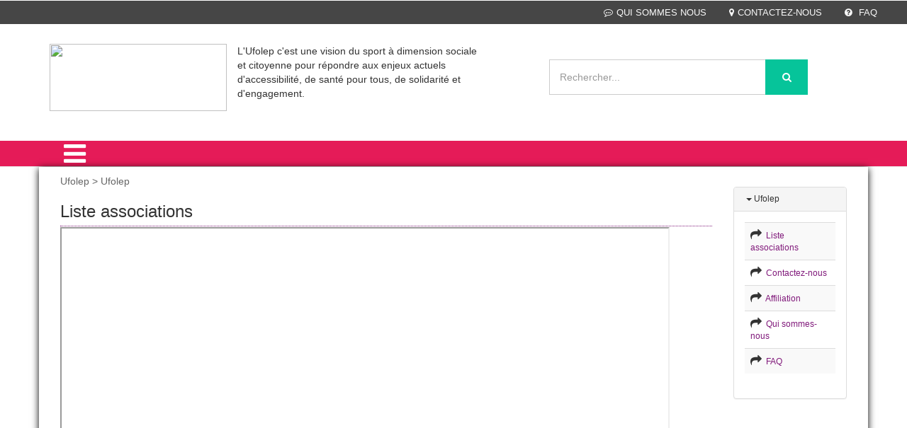

--- FILE ---
content_type: text/html; charset=iso-8859-1
request_url: https://cd.ufolep.org/hautegaronne/hautegaronne_a/cms/index_public.php?PHPSESSID=gack1ddl44u79e4hq25d33gce1&us_action=show_note&ui_id_site=1&ui_id_doc=1000100008
body_size: 19135
content:
<html lang="fr">
<head>
<TITLE>UFOLEP - Haute-Garonne : - Liste associations </TITLE>
<META http-equiv="Content-Type" content="text/html; charset=iso-8859-1">
<meta name="viewport" content="width=device-width, initial-scale=1">
<META name="description" content="">
<META name="keywords" content="Haute-Garonne, ufolep, ufolep 31, ufolep31, ufolep haute-garonne , sport 31, fédération sportive , fédération laïque , Apa'rkinsonassociations">
<script type="application/x-javascript"> addEventListener("load", function() { setTimeout(hideURLbar, 0); }, false);
		function hideURLbar(){ window.scrollTo(0,1); } </script><link href="css/bootstrap.css" rel="stylesheet" type="text/css" media="all">
<link href="css/style.css" rel="stylesheet" type="text/css" media="all">
<link href="css/menu.css" rel="stylesheet" type="text/css" media="all">
<link href="css/ken-burns.css" rel="stylesheet" type="text/css" media="all">
<link href="css/animate.min.css" rel="stylesheet" type="text/css" media="all">
<link href="css/owl.carousel.css" rel="stylesheet" type="text/css" media="all">
<link href="css/font-awesome.css" rel="stylesheet">
<SCRIPT>var gi_id_site = 1;
var ga_images_url = new Array();
var ga_images_src = new Array();
var ga_images_alt = new Array();
var ga_images_random = new Array();
var messages= new Array();
</SCRIPT><SCRIPT language="JavaScript" type="text/JavaScript" src="https://src-ufolep.org/_adc/sources/lib/sources_adcosoft/applis/adcosoft_cms/js/my_javascript_public_all.js"></SCRIPT><SCRIPT language="JavaScript" src="js/my_javascript_banner_1.js" type="text/JavaScript"></SCRIPT><SCRIPT language="JavaScript" src="js/my_javascript_breves_1.js" type="text/JavaScript"></SCRIPT><script type="text/javascript" src="https://src-ufolep.org/_adc/sources/modeles_xsl/wordpress/js/ufolep.js"></script><script type="text/javascript" src="https://src-ufolep.org/_adc/sources/modeles_xsl/wordpress/js/jquery-2.2.3.min.js"></script><link href="//fonts.googleapis.com/css?family=Roboto+Condensed:400,300,300italic,400italic,700,700italic" rel="stylesheet" type="text/css">
<link href="//fonts.googleapis.com/css?family=Lovers+Quarrel" rel="stylesheet" type="text/css">
<link href="//fonts.googleapis.com/css?family=Offside" rel="stylesheet" type="text/css">
<link href="//fonts.googleapis.com/css?family=Tangerine:400,700" rel="stylesheet" type="text/css">
<script type="text/javascript" src="https://src-ufolep.org/_adc/sources/modeles_xsl/wordpress/js/owl.carousel.js"></script><script>
$(document).ready(function() { 
	$("#owl-demo").owlCarousel({ 
	  autoPlay: 3000, //Set AutoPlay to 3 seconds 
	  items :4,
	  itemsDesktop : [640,5],
	  itemsDesktopSmall : [480,2],
	  navigation : true
 
	}); 
}); 
</script><script type="text/javascript" src="https://src-ufolep.org/_adc/sources/modeles_xsl/wordpress/js/jquery-scrolltofixed-min.js"></script><script>
    $(document).ready(function() {

        // Dock the header to the top of the window when scrolled past the banner. This is the default behaviour.

        $('.header-two').scrollToFixed();  
        // previous summary up the page.

        var summaries = $('.summary');
        summaries.each(function(i) {
            var summary = $(summaries[i]);
            var next = summaries[i + 1];

            summary.scrollToFixed({
                marginTop: $('.header-two').outerHeight(true) + 10, 
                zIndex: 999
            });
        });
    });
</script><script type="text/javascript" src="https://src-ufolep.org/_adc/sources/modeles_xsl/wordpress/js/move-top.js"></script><script type="text/javascript" src="https://src-ufolep.org/_adc/sources/modeles_xsl/wordpress/js/easing.js"></script><script type="text/javascript">
		jQuery(document).ready(function($) {
			$(".scroll").click(function(event){		
				event.preventDefault();
				$('html,body').animate({scrollTop:$(this.hash).offset().top},1000);
			});
		});
</script><script type="text/javascript">
		$(document).ready(function() {
		
			var defaults = {
				containerID: 'toTop', // fading element id
				containerHoverID: 'toTopHover', // fading element hover id
				scrollSpeed: 1200,
				easingType: 'linear' 
			};
			
			$().UItoTop({ easingType: 'easeOutQuart' });
			
		});
	</script><script type="text/javascript" src="https://src-ufolep.org/_adc/sources/modeles_xsl/wordpress/js/bootstrap.js"></script>
</head>
<body>
<HTML_EXO></HTML_EXO><div class="header">
<div class="w3ls-header">
<div class="w3ls-header-left"></div>
<div class="w3ls-header-right"><ul>
<li class="dropdown head-dpdn"><a href="index_public.php?PHPSESSID=o2g4gc80vnqg2fiqqq5b2vmfv6&us_action=show_note&ui_id_site=1&ui_id_doc=1000100002" class="dropdown-toggle"><i class="fa fa-commenting-o" aria-hidden="true"></i>QUI SOMMES NOUS</a></li>
<li class="dropdown head-dpdn"><a class="dropdown-toggle" href="index_public.php?PHPSESSID=o2g4gc80vnqg2fiqqq5b2vmfv6&us_action=show_note&ui_id_site=1&ui_id_doc=1000100003"><i class="fa fa-map-marker" aria-hidden="true"></i>CONTACTEZ-NOUS</a></li>
<li class="dropdown head-dpdn"><a class="dropdown-toggle" href="index_public.php?PHPSESSID=o2g4gc80vnqg2fiqqq5b2vmfv6&us_action=show_note&ui_id_site=1&ui_id_doc=1000100004"><i class="fa fa-question-circle" aria-hidden="true"></i> FAQ</a></li>
</ul></div>
<div class="clearfix"></div>
</div>
<div class="header-two"><div class="container">
<div class="header-logo"><a href="index_public.php?PHPSESSID=o2g4gc80vnqg2fiqqq5b2vmfv6&us_action=show_note_site&ui_id_site=1"><img width="250" height="95" src="https://src-ufolep.org/_adc/sources/modeles_xsl/ufolep/init/logo_ufolep_cd_31.jpg"></a></div>
<div class="col-md-4">
					L'Ufolep c'est une vision du sport à dimension sociale et citoyenne pour répondre aux enjeux actuels d'accessibilité, de santé pour tous, de solidarité et d'engagement.
					</div>
<div class="header-search"><form id="form_seek" name="form_seek" action="index_public.php?PHPSESSID=o2g4gc80vnqg2fiqqq5b2vmfv6&ui_id_site=1&us_action=liste_seek" method="POST">
<input type="search" name="us_seek_args" placeholder="Rechercher..." required=""><button type="submit" class="btn btn-default" aria-label="Left Align"><i class="fa fa-search" aria-hidden="true"></i></button>
</form></div>
<div class="header-cart">
<div class="my-account"></div>
<div class="clearfix"></div>
</div>
<div class="clearfix"></div>
</div></div>
<div class="header-three"><div class="container"><div class="menu"><div class="cd-dropdown-wrapper">
<a class="cd-dropdown-trigger" href="#0"><i class="fa fa-bars fa-2x" aria-hidden="true"></i></a><nav class="cd-dropdown"><a href="#0" class="cd-close">Close</a><ul class="cd-dropdown-content">
<li><a title="Accueil" href="index_public.php?PHPSESSID=o2g4gc80vnqg2fiqqq5b2vmfv6&us_action=show_note_site&ui_id_site=1">
								ACCUEIL</a></li>
<li class="has-children">
<a href="#" style="text-transform: uppercase;">Activités</a><ul class="cd-secondary-dropdown is-hidden">
<li class="go-back"><a href="#">Activités</a></li>
<li class="see-all"><a href="#">Activités</a></li>
<li class="has-children">
<a href="#">Activités</a><ul class="is-hidden">
<li><A style="text-transform: uppercase;" href="/hautegaronne/hautegaronne_a/cms/index_public.php?PHPSESSID=o2g4gc80vnqg2fiqqq5b2vmfv6&us_action=show_note_rubrique&ui_id_site=1&ui_id_rubrique=10201">Activités gymniques</A></li>
<li><A style="text-transform: uppercase;" href="/hautegaronne/hautegaronne_a/cms/index_public.php?PHPSESSID=o2g4gc80vnqg2fiqqq5b2vmfv6&us_action=show_note_rubrique&ui_id_site=1&ui_id_rubrique=10202">Activités mécaniques</A></li>
<li><A style="text-transform: uppercase;" href="/hautegaronne/hautegaronne_a/cms/index_public.php?PHPSESSID=o2g4gc80vnqg2fiqqq5b2vmfv6&us_action=show_note_rubrique&ui_id_site=1&ui_id_rubrique=10203">Activités cyclistes</A></li>
<li><A style="text-transform: uppercase;" href="/hautegaronne/hautegaronne_a/cms/index_public.php?PHPSESSID=o2g4gc80vnqg2fiqqq5b2vmfv6&us_action=show_note_rubrique&ui_id_site=1&ui_id_rubrique=10204">activités d'opposition</A></li>
<li><A style="text-transform: uppercase;" href="/hautegaronne/hautegaronne_a/cms/index_public.php?PHPSESSID=o2g4gc80vnqg2fiqqq5b2vmfv6&us_action=show_note_rubrique&ui_id_site=1&ui_id_rubrique=10205">Sport collectif</A></li>
<li><A style="text-transform: uppercase;" href="/hautegaronne/hautegaronne_a/cms/index_public.php?PHPSESSID=o2g4gc80vnqg2fiqqq5b2vmfv6&us_action=show_note_rubrique&ui_id_site=1&ui_id_rubrique=10206">Autres Activités</A></li>
</ul>
</li>
</ul>
</li>
<li class="has-children">
<a href="#" style="text-transform: uppercase;">Formation</a><ul class="cd-secondary-dropdown is-hidden">
<li class="go-back"><a href="#">Formation</a></li>
<li class="see-all"><a href="#">Formation</a></li>
<li class="has-children">
<a href="#">Formation</a><ul class="is-hidden">
<li><A style="text-transform: uppercase;" href="/hautegaronne/hautegaronne_a/cms/index_public.php?PHPSESSID=o2g4gc80vnqg2fiqqq5b2vmfv6&us_action=show_note_rubrique&ui_id_site=1&ui_id_rubrique=10301">PSC1</A></li>
<li><A style="text-transform: uppercase;" href="/hautegaronne/hautegaronne_a/cms/index_public.php?PHPSESSID=o2g4gc80vnqg2fiqqq5b2vmfv6&us_action=show_note_rubrique&ui_id_site=1&ui_id_rubrique=10302">BFA</A></li>
<li><A style="text-transform: uppercase;" href="/hautegaronne/hautegaronne_a/cms/index_public.php?PHPSESSID=o2g4gc80vnqg2fiqqq5b2vmfv6&us_action=show_note_rubrique&ui_id_site=1&ui_id_rubrique=10303">BFO</A></li>
<li><A style="text-transform: uppercase;" href="/hautegaronne/hautegaronne_a/cms/index_public.php?PHPSESSID=o2g4gc80vnqg2fiqqq5b2vmfv6&us_action=show_note_rubrique&ui_id_site=1&ui_id_rubrique=10304">CQP</A></li>
</ul>
</li>
</ul>
</li>
<li class="has-children">
<a href="#" style="text-transform: uppercase;">Sport et société</a><ul class="cd-secondary-dropdown is-hidden">
<li class="go-back"><a href="#">Sport et société</a></li>
<li class="see-all"><a href="#">Sport et société</a></li>
<li class="has-children">
<a href="#">Sport et société</a><ul class="is-hidden"><li><A style="text-transform: uppercase;" href="/hautegaronne/hautegaronne_a/cms/index_public.php?PHPSESSID=o2g4gc80vnqg2fiqqq5b2vmfv6&us_action=show_note_rubrique&ui_id_site=1&ui_id_rubrique=10400">Apa'rkinson</A></li></ul>
</li>
</ul>
</li>
<li class="has-children">
<a href="#" style="text-transform: uppercase;">Vie statutaire</a><ul class="cd-secondary-dropdown is-hidden">
<li class="go-back"><a href="#">Vie statutaire</a></li>
<li class="see-all"><a href="#">Vie statutaire</a></li>
<li class="has-children">
<a href="#">Vie statutaire</a><ul class="is-hidden">
<li><A style="text-transform: uppercase;" href="/hautegaronne/hautegaronne_a/cms/index_public.php?PHPSESSID=o2g4gc80vnqg2fiqqq5b2vmfv6&us_action=show_note_rubrique&ui_id_site=1&ui_id_rubrique=10501">Assurance</A></li>
<li><A style="text-transform: uppercase;" href="/hautegaronne/hautegaronne_a/cms/index_public.php?PHPSESSID=o2g4gc80vnqg2fiqqq5b2vmfv6&us_action=show_note_rubrique&ui_id_site=1&ui_id_rubrique=10502">Statutaires</A></li>
</ul>
</li>
</ul>
</li>
</ul></nav>
</div></div></div></div>
</div>
<div class="card-page" style="background-color:"><div class="container" style="     box-shadow: 0px 2px 10px 0px rgba(0, 0, 0, 1);   background-color:white   ">
<div class="col-md-10 agile-card-text">
<div class="doc_content_fil_ariane">Ufolep > Ufolep</div>
<div class="img_accueil"></div>
<div class="doc_content_title">
<h3>Liste associations </h3>
<h4></h4>
</div>
<div id="doc_content"><p><p><iframe src="http://ufolep.org/widget_associations.asp?departement=31" width="860" height="756"></iframe></p></p></div>
<p style="color:black"></p>
</div>
<div class="values"><div class="container"><div class="w3values-row">
<div class="col-md-2 w3values-grids"><div class="panel panel-default">
<div class="panel-heading"><h4 class="panel-title text-primary" style="font-size:12px;"><a data-toggle="collapse" data-parent="#accordion" href="#collapse1" aria-expanded="True"><b class="caret"></b> Ufolep</a></h4></div>
<div id="collapse1" class="panel-collapse collapse in"><div class="panel-body"><table class="table table-hover table-striped">
<tr><td>
<span class="fa fa-share"></span><a style="font-size:12px;" href="/hautegaronne/hautegaronne_a/cms/index_public.php?PHPSESSID=o2g4gc80vnqg2fiqqq5b2vmfv6&us_action=show_note&ui_id_site=1&ui_id_doc=1000100008">
																 Liste associations </a>
</td></tr>
<tr><td>
<span class="fa fa-share"></span><a style="font-size:12px;" href="/hautegaronne/hautegaronne_a/cms/index_public.php?PHPSESSID=o2g4gc80vnqg2fiqqq5b2vmfv6&us_action=show_note&ui_id_site=1&ui_id_doc=1000100003">
																 Contactez-nous</a>
</td></tr>
<tr><td>
<span class="fa fa-share"></span><a style="font-size:12px;" href="/hautegaronne/hautegaronne_a/cms/index_public.php?PHPSESSID=o2g4gc80vnqg2fiqqq5b2vmfv6&us_action=show_note&ui_id_site=1&ui_id_doc=1000100007">
																 Affiliation</a>
</td></tr>
<tr><td>
<span class="fa fa-share"></span><a style="font-size:12px;" href="/hautegaronne/hautegaronne_a/cms/index_public.php?PHPSESSID=o2g4gc80vnqg2fiqqq5b2vmfv6&us_action=show_note&ui_id_site=1&ui_id_doc=1000100002">
																 Qui sommes-nous</a>
</td></tr>
<tr><td>
<span class="fa fa-share"></span><a style="font-size:12px;" href="/hautegaronne/hautegaronne_a/cms/index_public.php?PHPSESSID=o2g4gc80vnqg2fiqqq5b2vmfv6&us_action=show_note&ui_id_site=1&ui_id_doc=1000100004">
																 FAQ</a>
</td></tr>
</table></div></div>
</div></div>
<div class="clearfix"></div>
</div></div></div>
</div></div>
<div class="footer"><div class="container"><div class="footer-info w3-agileits-info">
<div class="col-md-3 social-icons w3-agile-icons">
<img src="https://src-ufolep.org/_adc/sources/modeles_xsl/wordpress/images/logo-gris.png"><ul>
<li><a class="fa fa-facebook icon facebook" target="_blank" href="https://www.facebook.com/Ufolep31-1700984750144103/?ref=aymt_homepage_panel"></a></li>
<li><a class="fa fa-twitter icon twitter" target="_blank" href="https://twitter.com/ufolep"></a></li>
<li><a class="fa fa-youtube icon youtube" target="_blank" style="border:2px solid #FF0000;background:red" href="https://www.youtube.com/channel/UCLc3k134eVg1obmsXZpUoRw"></a></li>
</ul>
</div>
<div class="col-md-8 address-right">
<div class="col-md-3 footer-grids" style="border-left:1px solid #545454"><ul><li style="color:white; margin:0;"><span style="font-size:12px"><div class="moduleListeAssociations" ><h3 style='border-bottom:1px solid #666666;'>Haute-Garonne :</h3>
<b>
UFOLEP 31</b><div style='margin-left:10px;font-style:italic;'>Délégué DUCHE François - Président RIBET Alain
43 Chemin de la Garonne<br />31085 TOULOUSE CEDEX 2<br />tel : 0562279112<br />fax : 0562279114<br />email :  ufolep31@ligue31.org<br /><a href='http://ufolep.cd31.free.fr'>http://ufolep.cd31.free.fr</a><br /></div><br /></span></li></ul></div>
<div class="col-md-3 footer-grids">
<h4 style="color:white">INFORMATIONS</h4>
<ul>
<li><A title="Plan du site" target="_blank" href="plan_site_1.html">Plan du site</A></li>
<li><A title="FAQ" target="_blank" href="index_public.php?PHPSESSID=o2g4gc80vnqg2fiqqq5b2vmfv6&us_action=show_note&ui_id_site=1&ui_id_doc=1000100004">FAQ</A></li>
<li><A title="Mentions légales" target="_blank" href="index_public.php?PHPSESSID=o2g4gc80vnqg2fiqqq5b2vmfv6&us_action=show_note&ui_id_site=1&ui_id_doc=1000100006">Mentions légales</A></li>
<li><A title="Administration" target="_blank" href="index_admin.php">
								Administration</A></li>
</ul>
</div>
<div class="col-md-3 footer-grids">
<h4 style="color:white">LES SITES DE L'UFOLEP</h4>
<ul>
<li><A title="Plan du site" target="_blank" href="http://adherents.ufolep.org/guide-asso.asp">Guide Asso</A></li>
<li><A title="FAQ" target="_blank" href="http://creation.ufolep.org/">Communication Asso</A></li>
<li><A title="Mentions légales" target="_blank" href="https://inscriptions.ufolep.org/">Incriptions évènements</A></li>
</ul>
</div>
<div class="col-md-3 footer-grids" style="border-left:1px solid #545454; height:120px"><ul><li><a href="https://laligue.org/"><img class="logo_ligue" src="https://src-ufolep.org/_adc/sources/modeles_xsl/wordpress/images/logo_ligue_enseignement.png"></a></li></ul></div>
<div class="clearfix"></div>
</div>
<div class="clearfix"></div>
</div></div></div>
<div class="copy-right"><div class="container"><p>© 2020 UFOLEP . All rights reserved | Design by <a href="http://w3layouts.com"> W3layouts.</a></p></div></div>
<script type="text/javascript" src="https://src-ufolep.org/_adc/sources/modeles_xsl/wordpress/js/minicart.js"></script><script>
        w3ls.render();

        w3ls.cart.on('w3sb_checkout', function (evt) {
        	var items, len, i;

        	if (this.subtotal() > 0) {
        		items = this.items();

        		for (i = 0, len = items.length; i < len; i++) {
        			items[i].set('shipping', 0);
        			items[i].set('shipping2', 0);
        		}
        	}
        });
    </script><script type="text/javascript" src="https://src-ufolep.org/_adc/sources/modeles_xsl/wordpress/js/jquery.knob.js"></script><script type="text/javascript" src="https://src-ufolep.org/_adc/sources/modeles_xsl/wordpress/js/jquery.throttle.js"></script><script type="text/javascript" src="https://src-ufolep.org/_adc/sources/modeles_xsl/wordpress/js/jquery.classycountdown.js"></script><script>
			$(document).ready(function() {
				$('#countdown1').ClassyCountdown({
					end: '1388268325',
					now: '1387999995',
					labels: true,
					style: {
						element: "",
						textResponsive: .5,
						days: {
							gauge: {
								thickness: .10,
								bgColor: "rgba(0,0,0,0)",
								fgColor: "#1abc9c",
								lineCap: 'round'
							},
							textCSS: 'font-weight:300; color:#fff;'
						},
						hours: {
							gauge: {
								thickness: .10,
								bgColor: "rgba(0,0,0,0)",
								fgColor: "#05BEF6",
								lineCap: 'round'
							},
							textCSS: ' font-weight:300; color:#fff;'
						},
						minutes: {
							gauge: {
								thickness: .10,
								bgColor: "rgba(0,0,0,0)",
								fgColor: "#8e44ad",
								lineCap: 'round'
							},
							textCSS: ' font-weight:300; color:#fff;'
						},
						seconds: {
							gauge: {
								thickness: .10,
								bgColor: "rgba(0,0,0,0)",
								fgColor: "#f39c12",
								lineCap: 'round'
							},
							textCSS: ' font-weight:300; color:#fff;'
						}

					},
					onEndCallback: function() {
						console.log("Time out!");
					}
				});
			});
		</script><script type="text/javascript" src="https://src-ufolep.org/_adc/sources/modeles_xsl/wordpress/js/jquery.menu-aim.js"></script><script type="text/javascript" src="https://src-ufolep.org/_adc/sources/modeles_xsl/wordpress/js/main.js"></script><script>
  (function(i,s,o,g,r,a,m){i['GoogleAnalyticsObject']=r;i[r]=i[r]||function(){
  (i[r].q=i[r].q||[]).push(arguments)},i[r].l=1*new Date();a=s.createElement(o),
  m=s.getElementsByTagName(o)[0];a.async=1;a.src=g;m.parentNode.insertBefore(a,m)
  })(window,document,'script','//www.google-analytics.com/analytics.js','ga');

  ga('create', '', 'auto');
  ga('send', 'pageview');

</script>
</body>
</html>
